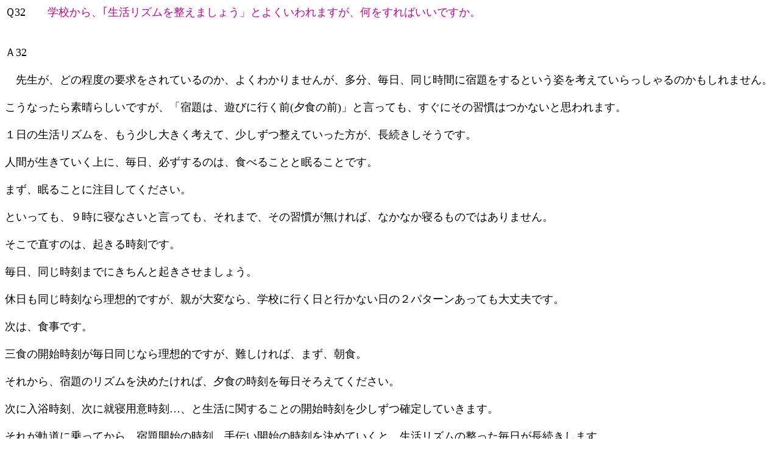

--- FILE ---
content_type: text/html
request_url: http://www2.tokai.or.jp/kisetu/q032.html
body_size: 1968
content:
<!DOCTYPE HTML PUBLIC "-//W3C//DTD HTML 4.01 Transitional//EN">
<HTML>
<HEAD>
<META name="GENERATOR" content="IBM WebSphere Studio Homepage Builder Version 9.0.0.0 for Windows">
<META http-equiv="Content-Type" content="text/html; charset=SHIFT_JIS">
<META http-equiv="Content-Style-Type" content="text/css">
<TITLE></TITLE>
</HEAD>
<BODY>
<P><FONT size="+1">Ｑ32　　</FONT><FONT size="+1" color="#CC0099">学校から、｢生活リズムを整えましょう」とよくいわれますが、何をすればいいですか。</FONT><FONT size="+1"><BR>
<BR>
<BR>
Ａ32<BR>
<BR>
　先生が、どの程度の要求をされているのか、よくわかりませんが、多分、毎日、同じ時間に宿題をするという姿を考えていらっしゃるのかもしれません。<BR>
<BR>
こうなったら素晴らしいですが、「宿題は、遊びに行く前(夕食の前)」と言っても、すぐにその習慣はつかないと思われます。<BR>
<BR>
１日の生活リズムを、もう少し大きく考えて、少しずつ整えていった方が、長続きしそうです。<BR>
<BR>
人間が生きていく上に、毎日、必ずするのは、食べることと眠ることです。<BR>
<BR>
まず、眠ることに注目してください。<BR>
<BR>
といっても、９時に寝なさいと言っても、それまで、その習慣が無ければ、なかなか寝るものではありません。<BR>
<BR>
そこで直すのは、起きる時刻です。<BR>
<BR>
毎日、同じ時刻までにきちんと起きさせましょう。<BR>
<BR>
休日も同じ時刻なら理想的ですが、親が大変なら、学校に行く日と行かない日の２パターンあっても大丈夫です。<BR>
<BR>
次は、食事です。<BR>
<BR>
三食の開始時刻が毎日同じなら理想的ですが、難しければ、まず、朝食。<BR>
<BR>
それから、宿題のリズムを決めたければ、夕食の時刻を毎日そろえてください。<BR>
<BR>
次に入浴時刻、次に就寝用意時刻…、と生活に関することの開始時刻を少しずつ確定していきます。<BR>
<BR>
それが軌道に乗ってから、宿題開始の時刻、手伝い開始の時刻を決めていくと、生活リズムの整った毎日が長続きします。<BR>
</FONT></P>
<P><BR>
<FONT size="+1">
　　　　　<A href="ooc.htm">Ｏｎｅ　ｏｆ　Ｃｒｅｗへ</A></FONT>　　　<font size=+1><A href="index.html">ホーム「季節の小箱」へ</A></font>　　<A href="ooc.htm"></A></P>
</BODY>
</HTML>
